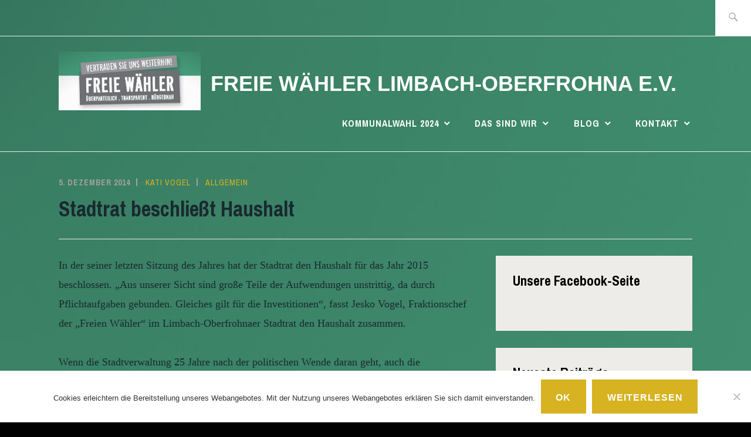

--- FILE ---
content_type: text/html; charset=UTF-8
request_url: https://fwlo.de/stadtrat-beschliesst-haushalt/
body_size: 12547
content:
<!DOCTYPE html>
<html lang="de" itemscope itemtype="http://schema.org/WebPage">
<head>
<meta charset="UTF-8">
<meta name="viewport" content="width=device-width, initial-scale=1">
<link rel="profile" href="https://gmpg.org/xfn/11">
<link rel="pingback" href="https://fwlo.de/xmlrpc.php">

<title>Stadtrat beschließt Haushalt &#8211; Freie Wähler Limbach-Oberfrohna e.V.</title>
<meta name='robots' content='max-image-preview:large' />
<link rel='dns-prefetch' href='//fonts.googleapis.com' />
<link rel="alternate" type="application/rss+xml" title="Freie Wähler Limbach-Oberfrohna e.V. &raquo; Feed" href="https://fwlo.de/feed/" />
<link rel="alternate" type="application/rss+xml" title="Freie Wähler Limbach-Oberfrohna e.V. &raquo; Kommentar-Feed" href="https://fwlo.de/comments/feed/" />
<link rel="alternate" type="text/calendar" title="Freie Wähler Limbach-Oberfrohna e.V. &raquo; iCal Feed" href="https://fwlo.de/events/?ical=1" />
<script type="text/javascript">
window._wpemojiSettings = {"baseUrl":"https:\/\/s.w.org\/images\/core\/emoji\/14.0.0\/72x72\/","ext":".png","svgUrl":"https:\/\/s.w.org\/images\/core\/emoji\/14.0.0\/svg\/","svgExt":".svg","source":{"concatemoji":"https:\/\/fwlo.de\/wp-includes\/js\/wp-emoji-release.min.js?ver=5b5cdb6bbb2f131a201c641cecbc7fe4"}};
/*! This file is auto-generated */
!function(i,n){var o,s,e;function c(e){try{var t={supportTests:e,timestamp:(new Date).valueOf()};sessionStorage.setItem(o,JSON.stringify(t))}catch(e){}}function p(e,t,n){e.clearRect(0,0,e.canvas.width,e.canvas.height),e.fillText(t,0,0);var t=new Uint32Array(e.getImageData(0,0,e.canvas.width,e.canvas.height).data),r=(e.clearRect(0,0,e.canvas.width,e.canvas.height),e.fillText(n,0,0),new Uint32Array(e.getImageData(0,0,e.canvas.width,e.canvas.height).data));return t.every(function(e,t){return e===r[t]})}function u(e,t,n){switch(t){case"flag":return n(e,"\ud83c\udff3\ufe0f\u200d\u26a7\ufe0f","\ud83c\udff3\ufe0f\u200b\u26a7\ufe0f")?!1:!n(e,"\ud83c\uddfa\ud83c\uddf3","\ud83c\uddfa\u200b\ud83c\uddf3")&&!n(e,"\ud83c\udff4\udb40\udc67\udb40\udc62\udb40\udc65\udb40\udc6e\udb40\udc67\udb40\udc7f","\ud83c\udff4\u200b\udb40\udc67\u200b\udb40\udc62\u200b\udb40\udc65\u200b\udb40\udc6e\u200b\udb40\udc67\u200b\udb40\udc7f");case"emoji":return!n(e,"\ud83e\udef1\ud83c\udffb\u200d\ud83e\udef2\ud83c\udfff","\ud83e\udef1\ud83c\udffb\u200b\ud83e\udef2\ud83c\udfff")}return!1}function f(e,t,n){var r="undefined"!=typeof WorkerGlobalScope&&self instanceof WorkerGlobalScope?new OffscreenCanvas(300,150):i.createElement("canvas"),a=r.getContext("2d",{willReadFrequently:!0}),o=(a.textBaseline="top",a.font="600 32px Arial",{});return e.forEach(function(e){o[e]=t(a,e,n)}),o}function t(e){var t=i.createElement("script");t.src=e,t.defer=!0,i.head.appendChild(t)}"undefined"!=typeof Promise&&(o="wpEmojiSettingsSupports",s=["flag","emoji"],n.supports={everything:!0,everythingExceptFlag:!0},e=new Promise(function(e){i.addEventListener("DOMContentLoaded",e,{once:!0})}),new Promise(function(t){var n=function(){try{var e=JSON.parse(sessionStorage.getItem(o));if("object"==typeof e&&"number"==typeof e.timestamp&&(new Date).valueOf()<e.timestamp+604800&&"object"==typeof e.supportTests)return e.supportTests}catch(e){}return null}();if(!n){if("undefined"!=typeof Worker&&"undefined"!=typeof OffscreenCanvas&&"undefined"!=typeof URL&&URL.createObjectURL&&"undefined"!=typeof Blob)try{var e="postMessage("+f.toString()+"("+[JSON.stringify(s),u.toString(),p.toString()].join(",")+"));",r=new Blob([e],{type:"text/javascript"}),a=new Worker(URL.createObjectURL(r),{name:"wpTestEmojiSupports"});return void(a.onmessage=function(e){c(n=e.data),a.terminate(),t(n)})}catch(e){}c(n=f(s,u,p))}t(n)}).then(function(e){for(var t in e)n.supports[t]=e[t],n.supports.everything=n.supports.everything&&n.supports[t],"flag"!==t&&(n.supports.everythingExceptFlag=n.supports.everythingExceptFlag&&n.supports[t]);n.supports.everythingExceptFlag=n.supports.everythingExceptFlag&&!n.supports.flag,n.DOMReady=!1,n.readyCallback=function(){n.DOMReady=!0}}).then(function(){return e}).then(function(){var e;n.supports.everything||(n.readyCallback(),(e=n.source||{}).concatemoji?t(e.concatemoji):e.wpemoji&&e.twemoji&&(t(e.twemoji),t(e.wpemoji)))}))}((window,document),window._wpemojiSettings);
</script>
<style type="text/css">
img.wp-smiley,
img.emoji {
	display: inline !important;
	border: none !important;
	box-shadow: none !important;
	height: 1em !important;
	width: 1em !important;
	margin: 0 0.07em !important;
	vertical-align: -0.1em !important;
	background: none !important;
	padding: 0 !important;
}
</style>
	<link rel='stylesheet' id='sbi_styles-css' href='https://fwlo.de/wp-content/plugins/instagram-feed/css/sbi-styles.min.css?ver=6.2.10' type='text/css' media='all' />
<link rel='stylesheet' id='wp-block-library-css' href='https://fwlo.de/wp-includes/css/dist/block-library/style.min.css?ver=5b5cdb6bbb2f131a201c641cecbc7fe4' type='text/css' media='all' />
<style id='classic-theme-styles-inline-css' type='text/css'>
/*! This file is auto-generated */
.wp-block-button__link{color:#fff;background-color:#32373c;border-radius:9999px;box-shadow:none;text-decoration:none;padding:calc(.667em + 2px) calc(1.333em + 2px);font-size:1.125em}.wp-block-file__button{background:#32373c;color:#fff;text-decoration:none}
</style>
<style id='global-styles-inline-css' type='text/css'>
body{--wp--preset--color--black: #192930;--wp--preset--color--cyan-bluish-gray: #abb8c3;--wp--preset--color--white: #ffffff;--wp--preset--color--pale-pink: #f78da7;--wp--preset--color--vivid-red: #cf2e2e;--wp--preset--color--luminous-vivid-orange: #ff6900;--wp--preset--color--luminous-vivid-amber: #fcb900;--wp--preset--color--light-green-cyan: #7bdcb5;--wp--preset--color--vivid-green-cyan: #00d084;--wp--preset--color--pale-cyan-blue: #8ed1fc;--wp--preset--color--vivid-cyan-blue: #0693e3;--wp--preset--color--vivid-purple: #9b51e0;--wp--preset--color--dark-gray: #474f53;--wp--preset--color--medium-gray: #a5a29d;--wp--preset--color--light-gray: #eeece8;--wp--preset--color--yellow: #d7b221;--wp--preset--color--dark-yellow: #9c8012;--wp--preset--gradient--vivid-cyan-blue-to-vivid-purple: linear-gradient(135deg,rgba(6,147,227,1) 0%,rgb(155,81,224) 100%);--wp--preset--gradient--light-green-cyan-to-vivid-green-cyan: linear-gradient(135deg,rgb(122,220,180) 0%,rgb(0,208,130) 100%);--wp--preset--gradient--luminous-vivid-amber-to-luminous-vivid-orange: linear-gradient(135deg,rgba(252,185,0,1) 0%,rgba(255,105,0,1) 100%);--wp--preset--gradient--luminous-vivid-orange-to-vivid-red: linear-gradient(135deg,rgba(255,105,0,1) 0%,rgb(207,46,46) 100%);--wp--preset--gradient--very-light-gray-to-cyan-bluish-gray: linear-gradient(135deg,rgb(238,238,238) 0%,rgb(169,184,195) 100%);--wp--preset--gradient--cool-to-warm-spectrum: linear-gradient(135deg,rgb(74,234,220) 0%,rgb(151,120,209) 20%,rgb(207,42,186) 40%,rgb(238,44,130) 60%,rgb(251,105,98) 80%,rgb(254,248,76) 100%);--wp--preset--gradient--blush-light-purple: linear-gradient(135deg,rgb(255,206,236) 0%,rgb(152,150,240) 100%);--wp--preset--gradient--blush-bordeaux: linear-gradient(135deg,rgb(254,205,165) 0%,rgb(254,45,45) 50%,rgb(107,0,62) 100%);--wp--preset--gradient--luminous-dusk: linear-gradient(135deg,rgb(255,203,112) 0%,rgb(199,81,192) 50%,rgb(65,88,208) 100%);--wp--preset--gradient--pale-ocean: linear-gradient(135deg,rgb(255,245,203) 0%,rgb(182,227,212) 50%,rgb(51,167,181) 100%);--wp--preset--gradient--electric-grass: linear-gradient(135deg,rgb(202,248,128) 0%,rgb(113,206,126) 100%);--wp--preset--gradient--midnight: linear-gradient(135deg,rgb(2,3,129) 0%,rgb(40,116,252) 100%);--wp--preset--font-size--small: 13px;--wp--preset--font-size--medium: 20px;--wp--preset--font-size--large: 36px;--wp--preset--font-size--x-large: 42px;--wp--preset--spacing--20: 0.44rem;--wp--preset--spacing--30: 0.67rem;--wp--preset--spacing--40: 1rem;--wp--preset--spacing--50: 1.5rem;--wp--preset--spacing--60: 2.25rem;--wp--preset--spacing--70: 3.38rem;--wp--preset--spacing--80: 5.06rem;--wp--preset--shadow--natural: 6px 6px 9px rgba(0, 0, 0, 0.2);--wp--preset--shadow--deep: 12px 12px 50px rgba(0, 0, 0, 0.4);--wp--preset--shadow--sharp: 6px 6px 0px rgba(0, 0, 0, 0.2);--wp--preset--shadow--outlined: 6px 6px 0px -3px rgba(255, 255, 255, 1), 6px 6px rgba(0, 0, 0, 1);--wp--preset--shadow--crisp: 6px 6px 0px rgba(0, 0, 0, 1);}:where(.is-layout-flex){gap: 0.5em;}:where(.is-layout-grid){gap: 0.5em;}body .is-layout-flow > .alignleft{float: left;margin-inline-start: 0;margin-inline-end: 2em;}body .is-layout-flow > .alignright{float: right;margin-inline-start: 2em;margin-inline-end: 0;}body .is-layout-flow > .aligncenter{margin-left: auto !important;margin-right: auto !important;}body .is-layout-constrained > .alignleft{float: left;margin-inline-start: 0;margin-inline-end: 2em;}body .is-layout-constrained > .alignright{float: right;margin-inline-start: 2em;margin-inline-end: 0;}body .is-layout-constrained > .aligncenter{margin-left: auto !important;margin-right: auto !important;}body .is-layout-constrained > :where(:not(.alignleft):not(.alignright):not(.alignfull)){max-width: var(--wp--style--global--content-size);margin-left: auto !important;margin-right: auto !important;}body .is-layout-constrained > .alignwide{max-width: var(--wp--style--global--wide-size);}body .is-layout-flex{display: flex;}body .is-layout-flex{flex-wrap: wrap;align-items: center;}body .is-layout-flex > *{margin: 0;}body .is-layout-grid{display: grid;}body .is-layout-grid > *{margin: 0;}:where(.wp-block-columns.is-layout-flex){gap: 2em;}:where(.wp-block-columns.is-layout-grid){gap: 2em;}:where(.wp-block-post-template.is-layout-flex){gap: 1.25em;}:where(.wp-block-post-template.is-layout-grid){gap: 1.25em;}.has-black-color{color: var(--wp--preset--color--black) !important;}.has-cyan-bluish-gray-color{color: var(--wp--preset--color--cyan-bluish-gray) !important;}.has-white-color{color: var(--wp--preset--color--white) !important;}.has-pale-pink-color{color: var(--wp--preset--color--pale-pink) !important;}.has-vivid-red-color{color: var(--wp--preset--color--vivid-red) !important;}.has-luminous-vivid-orange-color{color: var(--wp--preset--color--luminous-vivid-orange) !important;}.has-luminous-vivid-amber-color{color: var(--wp--preset--color--luminous-vivid-amber) !important;}.has-light-green-cyan-color{color: var(--wp--preset--color--light-green-cyan) !important;}.has-vivid-green-cyan-color{color: var(--wp--preset--color--vivid-green-cyan) !important;}.has-pale-cyan-blue-color{color: var(--wp--preset--color--pale-cyan-blue) !important;}.has-vivid-cyan-blue-color{color: var(--wp--preset--color--vivid-cyan-blue) !important;}.has-vivid-purple-color{color: var(--wp--preset--color--vivid-purple) !important;}.has-black-background-color{background-color: var(--wp--preset--color--black) !important;}.has-cyan-bluish-gray-background-color{background-color: var(--wp--preset--color--cyan-bluish-gray) !important;}.has-white-background-color{background-color: var(--wp--preset--color--white) !important;}.has-pale-pink-background-color{background-color: var(--wp--preset--color--pale-pink) !important;}.has-vivid-red-background-color{background-color: var(--wp--preset--color--vivid-red) !important;}.has-luminous-vivid-orange-background-color{background-color: var(--wp--preset--color--luminous-vivid-orange) !important;}.has-luminous-vivid-amber-background-color{background-color: var(--wp--preset--color--luminous-vivid-amber) !important;}.has-light-green-cyan-background-color{background-color: var(--wp--preset--color--light-green-cyan) !important;}.has-vivid-green-cyan-background-color{background-color: var(--wp--preset--color--vivid-green-cyan) !important;}.has-pale-cyan-blue-background-color{background-color: var(--wp--preset--color--pale-cyan-blue) !important;}.has-vivid-cyan-blue-background-color{background-color: var(--wp--preset--color--vivid-cyan-blue) !important;}.has-vivid-purple-background-color{background-color: var(--wp--preset--color--vivid-purple) !important;}.has-black-border-color{border-color: var(--wp--preset--color--black) !important;}.has-cyan-bluish-gray-border-color{border-color: var(--wp--preset--color--cyan-bluish-gray) !important;}.has-white-border-color{border-color: var(--wp--preset--color--white) !important;}.has-pale-pink-border-color{border-color: var(--wp--preset--color--pale-pink) !important;}.has-vivid-red-border-color{border-color: var(--wp--preset--color--vivid-red) !important;}.has-luminous-vivid-orange-border-color{border-color: var(--wp--preset--color--luminous-vivid-orange) !important;}.has-luminous-vivid-amber-border-color{border-color: var(--wp--preset--color--luminous-vivid-amber) !important;}.has-light-green-cyan-border-color{border-color: var(--wp--preset--color--light-green-cyan) !important;}.has-vivid-green-cyan-border-color{border-color: var(--wp--preset--color--vivid-green-cyan) !important;}.has-pale-cyan-blue-border-color{border-color: var(--wp--preset--color--pale-cyan-blue) !important;}.has-vivid-cyan-blue-border-color{border-color: var(--wp--preset--color--vivid-cyan-blue) !important;}.has-vivid-purple-border-color{border-color: var(--wp--preset--color--vivid-purple) !important;}.has-vivid-cyan-blue-to-vivid-purple-gradient-background{background: var(--wp--preset--gradient--vivid-cyan-blue-to-vivid-purple) !important;}.has-light-green-cyan-to-vivid-green-cyan-gradient-background{background: var(--wp--preset--gradient--light-green-cyan-to-vivid-green-cyan) !important;}.has-luminous-vivid-amber-to-luminous-vivid-orange-gradient-background{background: var(--wp--preset--gradient--luminous-vivid-amber-to-luminous-vivid-orange) !important;}.has-luminous-vivid-orange-to-vivid-red-gradient-background{background: var(--wp--preset--gradient--luminous-vivid-orange-to-vivid-red) !important;}.has-very-light-gray-to-cyan-bluish-gray-gradient-background{background: var(--wp--preset--gradient--very-light-gray-to-cyan-bluish-gray) !important;}.has-cool-to-warm-spectrum-gradient-background{background: var(--wp--preset--gradient--cool-to-warm-spectrum) !important;}.has-blush-light-purple-gradient-background{background: var(--wp--preset--gradient--blush-light-purple) !important;}.has-blush-bordeaux-gradient-background{background: var(--wp--preset--gradient--blush-bordeaux) !important;}.has-luminous-dusk-gradient-background{background: var(--wp--preset--gradient--luminous-dusk) !important;}.has-pale-ocean-gradient-background{background: var(--wp--preset--gradient--pale-ocean) !important;}.has-electric-grass-gradient-background{background: var(--wp--preset--gradient--electric-grass) !important;}.has-midnight-gradient-background{background: var(--wp--preset--gradient--midnight) !important;}.has-small-font-size{font-size: var(--wp--preset--font-size--small) !important;}.has-medium-font-size{font-size: var(--wp--preset--font-size--medium) !important;}.has-large-font-size{font-size: var(--wp--preset--font-size--large) !important;}.has-x-large-font-size{font-size: var(--wp--preset--font-size--x-large) !important;}
.wp-block-navigation a:where(:not(.wp-element-button)){color: inherit;}
:where(.wp-block-post-template.is-layout-flex){gap: 1.25em;}:where(.wp-block-post-template.is-layout-grid){gap: 1.25em;}
:where(.wp-block-columns.is-layout-flex){gap: 2em;}:where(.wp-block-columns.is-layout-grid){gap: 2em;}
.wp-block-pullquote{font-size: 1.5em;line-height: 1.6;}
</style>
<link rel='stylesheet' id='foobox-free-min-css' href='https://fwlo.de/wp-content/plugins/foobox-image-lightbox/free/css/foobox.free.min.css?ver=2.7.35' type='text/css' media='all' />
<link rel='stylesheet' id='cookie-notice-front-css' href='https://fwlo.de/wp-content/plugins/cookie-notice/css/front.min.css?ver=2.5.11' type='text/css' media='all' />
<link rel='stylesheet' id='wpsm_ac-font-awesome-front-css' href='https://fwlo.de/wp-content/plugins/responsive-accordion-and-collapse/css/font-awesome/css/font-awesome.min.css?ver=5b5cdb6bbb2f131a201c641cecbc7fe4' type='text/css' media='all' />
<link rel='stylesheet' id='wpsm_ac_bootstrap-front-css' href='https://fwlo.de/wp-content/plugins/responsive-accordion-and-collapse/css/bootstrap-front.css?ver=5b5cdb6bbb2f131a201c641cecbc7fe4' type='text/css' media='all' />
<link rel='stylesheet' id='tribe-events-v2-single-skeleton-css' href='https://fwlo.de/wp-content/plugins/the-events-calendar/src/resources/css/tribe-events-single-skeleton.min.css?ver=6.8.3' type='text/css' media='all' />
<link rel='stylesheet' id='tribe-events-v2-single-skeleton-full-css' href='https://fwlo.de/wp-content/plugins/the-events-calendar/src/resources/css/tribe-events-single-full.min.css?ver=6.8.3' type='text/css' media='all' />
<link rel='stylesheet' id='tec-events-elementor-widgets-base-styles-css' href='https://fwlo.de/wp-content/plugins/the-events-calendar/src/resources/css/integrations/plugins/elementor/widgets/widget-base.min.css?ver=6.8.3' type='text/css' media='all' />
<link rel='stylesheet' id='ixion-style-css' href='https://fwlo.de/wp-content/themes/ixion/style.css?ver=5b5cdb6bbb2f131a201c641cecbc7fe4' type='text/css' media='all' />
<link rel='stylesheet' id='ixion-blocks-css' href='https://fwlo.de/wp-content/themes/ixion/blocks.css?ver=5b5cdb6bbb2f131a201c641cecbc7fe4' type='text/css' media='all' />
<link rel='stylesheet' id='ixion-fonts-archivo-css' href='//fonts.googleapis.com/css?family=Archivo+Narrow%3A400%2C400i%2C700%2C700i&#038;subset=latin%2Clatin-ext' type='text/css' media='all' />
<link rel='stylesheet' id='ixion-fonts-cooper-css' href='https://fwlo.de/wp-content/themes/ixion/assets/fonts/cooperhewitt.css' type='text/css' media='all' />
<link rel='stylesheet' id='genericons-css' href='https://fwlo.de/wp-content/themes/ixion/assets/fonts/genericons/genericons/genericons.css?ver=5b5cdb6bbb2f131a201c641cecbc7fe4' type='text/css' media='all' />
<link rel='stylesheet' id='tablepress-default-css' href='https://fwlo.de/wp-content/tablepress-combined.min.css?ver=58' type='text/css' media='all' />
<link rel='stylesheet' id='elementor-frontend-css' href='https://fwlo.de/wp-content/plugins/elementor/assets/css/frontend.min.css?ver=3.27.7' type='text/css' media='all' />
<link rel='stylesheet' id='eael-general-css' href='https://fwlo.de/wp-content/plugins/essential-addons-for-elementor-lite/assets/front-end/css/view/general.min.css?ver=5.9.15' type='text/css' media='all' />
<script id="cookie-notice-front-js-before" type="text/javascript">
var cnArgs = {"ajaxUrl":"https:\/\/fwlo.de\/wp-admin\/admin-ajax.php","nonce":"9c320b2995","hideEffect":"fade","position":"bottom","onScroll":false,"onScrollOffset":100,"onClick":false,"cookieName":"cookie_notice_accepted","cookieTime":2592000,"cookieTimeRejected":2592000,"globalCookie":false,"redirection":false,"cache":false,"revokeCookies":false,"revokeCookiesOpt":"automatic"};
</script>
<script type='text/javascript' src='https://fwlo.de/wp-content/plugins/cookie-notice/js/front.min.js?ver=2.5.11' id='cookie-notice-front-js'></script>
<script type='text/javascript' src='https://fwlo.de/wp-includes/js/jquery/jquery.min.js?ver=3.7.0' id='jquery-core-js'></script>
<script type='text/javascript' src='https://fwlo.de/wp-includes/js/jquery/jquery-migrate.min.js?ver=3.4.1' id='jquery-migrate-js'></script>
<script id="foobox-free-min-js-before" type="text/javascript">
/* Run FooBox FREE (v2.7.35) */
var FOOBOX = window.FOOBOX = {
	ready: true,
	disableOthers: false,
	o: {wordpress: { enabled: true }, fitToScreen:true, captions: { dataTitle: ["captionTitle","title","elementorLightboxTitle"], dataDesc: ["captionDesc","description","elementorLightboxDescription"] }, rel: '', excludes:'.fbx-link,.nofoobox,.nolightbox,a[href*="pinterest.com/pin/create/button/"]', affiliate : { enabled: false }, error: "Inhalt konnte nicht geladen werden"},
	selectors: [
		".gallery", ".wp-block-gallery", ".wp-caption", ".wp-block-image", "a:has(img[class*=wp-image-])", ".foobox"
	],
	pre: function( $ ){
		// Custom JavaScript (Pre)
		
	},
	post: function( $ ){
		// Custom JavaScript (Post)
		
		// Custom Captions Code
		
	},
	custom: function( $ ){
		// Custom Extra JS
		
	}
};
</script>
<script type='text/javascript' src='https://fwlo.de/wp-content/plugins/foobox-image-lightbox/free/js/foobox.free.min.js?ver=2.7.35' id='foobox-free-min-js'></script>
<link rel="https://api.w.org/" href="https://fwlo.de/wp-json/" /><link rel="alternate" type="application/json" href="https://fwlo.de/wp-json/wp/v2/posts/543" /><link rel="EditURI" type="application/rsd+xml" title="RSD" href="https://fwlo.de/xmlrpc.php?rsd" />
<link rel="canonical" href="https://fwlo.de/stadtrat-beschliesst-haushalt/" />
<link rel="alternate" type="application/json+oembed" href="https://fwlo.de/wp-json/oembed/1.0/embed?url=https%3A%2F%2Ffwlo.de%2Fstadtrat-beschliesst-haushalt%2F" />
<link rel="alternate" type="text/xml+oembed" href="https://fwlo.de/wp-json/oembed/1.0/embed?url=https%3A%2F%2Ffwlo.de%2Fstadtrat-beschliesst-haushalt%2F&#038;format=xml" />
<meta name="tec-api-version" content="v1"><meta name="tec-api-origin" content="https://fwlo.de"><link rel="alternate" href="https://fwlo.de/wp-json/tribe/events/v1/" /><meta name="generator" content="Elementor 3.27.7; features: additional_custom_breakpoints; settings: css_print_method-external, google_font-enabled, font_display-auto">
			<style>
				.e-con.e-parent:nth-of-type(n+4):not(.e-lazyloaded):not(.e-no-lazyload),
				.e-con.e-parent:nth-of-type(n+4):not(.e-lazyloaded):not(.e-no-lazyload) * {
					background-image: none !important;
				}
				@media screen and (max-height: 1024px) {
					.e-con.e-parent:nth-of-type(n+3):not(.e-lazyloaded):not(.e-no-lazyload),
					.e-con.e-parent:nth-of-type(n+3):not(.e-lazyloaded):not(.e-no-lazyload) * {
						background-image: none !important;
					}
				}
				@media screen and (max-height: 640px) {
					.e-con.e-parent:nth-of-type(n+2):not(.e-lazyloaded):not(.e-no-lazyload),
					.e-con.e-parent:nth-of-type(n+2):not(.e-lazyloaded):not(.e-no-lazyload) * {
						background-image: none !important;
					}
				}
			</style>
				<style type="text/css">
			.site-title a,
		.site-description {
			color: #ffffff;
		}
		</style>
	<style type="text/css" id="custom-background-css">
body.custom-background { background-color: #000000; background-image: url("https://fwlo.de/wp-content/uploads/2021/12/gruen_farbverlauf.jpg"); background-position: left top; background-size: cover; background-repeat: repeat; background-attachment: scroll; }
</style>
	<link rel="icon" href="https://fwlo.de/wp-content/uploads/2020/05/logo_klein-75x75.jpg" sizes="32x32" />
<link rel="icon" href="https://fwlo.de/wp-content/uploads/2020/05/logo_klein-300x300.jpg" sizes="192x192" />
<link rel="apple-touch-icon" href="https://fwlo.de/wp-content/uploads/2020/05/logo_klein-300x300.jpg" />
<meta name="msapplication-TileImage" content="https://fwlo.de/wp-content/uploads/2020/05/logo_klein-300x300.jpg" />
		<style type="text/css" id="wp-custom-css">
			.site-info {
	display: none;}

.site-title {
font-size: 36px;
}

.footer-widgets .widget {
    background: transparent;
		text-align:center;
    font-size: 12px;
    padding: 0;
}

.wp-block-button__link, .wp-block-button__link:visited {
    background: #2F6853;
    color: #fff;
}

.custom-logo {
    max-width: 1000;
    max-height: 1000;
    width: auto;
    height: auto;
}

.main-navigation ul > li.current-menu-item > a, .main-navigation ul > li.current_page_item > a {
    color: #000000;
}

.main-navigation ul > li > a {
    color: #fff;
    font-family: "Archivo Narrow", sans-serif;
    text-transform: uppercase;
    letter-spacing: 1px;
}
	

.main-navigation ul ul {
    position: absolute;
    padding: 1.6em 0;
    background-color: #439474;
    border: 1px solid #ffffff;
 
}

.elementor-kit-3732 h2 {
    color: #000000;
}

.comment-navigation .nav-previous a, .comment-navigation .nav-next a, .posts-navigation .nav-previous a, .posts-navigation .nav-next a, .post-navigation .nav-previous a, .post-navigation .nav-next a {
    display: inline-block;
    padding: 1.2em 1.6em;
    background-color: #439474;
}
		</style>
		<!-- ## NXS/OG ## --><!-- ## NXSOGTAGS ## --><!-- ## NXS/OG ## -->
</head>

<body data-rsssl=1 class="post-template-default single single-post postid-543 single-format-standard custom-background wp-custom-logo wp-embed-responsive cookies-not-set tribe-no-js group-blog singular no-featured-posts header-overlay-none elementor-default elementor-kit-3732">
<div id="page" class="site">
	<a class="skip-link screen-reader-text" href="#content">Zum Inhalt springen</a>

	<header id="masthead" class="site-header" role="banner">

		<div class="utility-container">
						
<form role="search" method="get" class="search-form" action="https://fwlo.de/">
	<label>
		<span class="screen-reader-text">Suche nach:</span>
		<input type="search" class="search-field"
		placeholder="Suche&#160;&hellip;"
		value="" name="s"
		title="Suche nach:" />
		<span class="search-form-icon"></span>
	</label>
	<input type="submit" class="search-submit"
		value="Suche" />
</form>
		</div>

		<div class="branding-container">
					<div class="site-branding">
			<a href="https://fwlo.de/" class="custom-logo-link" rel="home"><img fetchpriority="high" width="577" height="238" src="https://fwlo.de/wp-content/uploads/2023/01/cropped-FW_Header.jpg" class="custom-logo" alt="Freie Wähler Limbach-Oberfrohna e.V." decoding="async" srcset="https://fwlo.de/wp-content/uploads/2023/01/cropped-FW_Header.jpg 577w, https://fwlo.de/wp-content/uploads/2023/01/cropped-FW_Header-300x124.jpg 300w" sizes="(max-width: 577px) 100vw, 577px" /></a>
								<p class="site-title"><a href="https://fwlo.de/" rel="home">Freie Wähler Limbach-Oberfrohna e.V.</a></p>
					</div><!-- .site-branding -->
			<nav id="site-navigation" class="main-navigation" role="navigation">
	<button class="menu-toggle" aria-controls="top-menu" aria-expanded="false">Menü</button>
	<div class="menu-menue-1-container"><ul id="top-menu" class="menu"><li id="menu-item-4508" class="menu-item menu-item-type-post_type menu-item-object-page menu-item-has-children menu-item-4508"><a href="https://fwlo.de/kommunalwahl-2024/">Kommunalwahl 2024</a>
<ul class="sub-menu">
	<li id="menu-item-4395" class="menu-item menu-item-type-post_type menu-item-object-page menu-item-4395"><a href="https://fwlo.de/programm-zur-kommunalwahl-2024/">Unser Programm</a></li>
	<li id="menu-item-4509" class="menu-item menu-item-type-post_type menu-item-object-page menu-item-4509"><a href="https://fwlo.de/kommunalwahl-2024/unsere-kandidaten-fuer-den-kreistag/">Kandidaten Kreistag</a></li>
	<li id="menu-item-4511" class="menu-item menu-item-type-post_type menu-item-object-page menu-item-4511"><a href="https://fwlo.de/kommunalwahl-2024/unsere-kandidaten-fuer-den-stadtrat/">Kandidaten Stadtrat</a></li>
	<li id="menu-item-4510" class="menu-item menu-item-type-post_type menu-item-object-page menu-item-4510"><a href="https://fwlo.de/kommunalwahl-2024/unsere-kandidaten-fuer-die-ortschaftsraete/">Kandidaten Ortschaftsräte</a></li>
	<li id="menu-item-4596" class="menu-item menu-item-type-post_type menu-item-object-page menu-item-4596"><a href="https://fwlo.de/ueber-uns/infomaterial/">Infomaterial</a></li>
</ul>
</li>
<li id="menu-item-59" class="menu-item menu-item-type-post_type menu-item-object-page menu-item-has-children menu-item-59"><a href="https://fwlo.de/ueber-uns/">Das sind wir</a>
<ul class="sub-menu">
	<li id="menu-item-347" class="menu-item menu-item-type-post_type menu-item-object-page menu-item-347"><a href="https://fwlo.de/ueber-uns/mandatstraeger/">Mandatsträger</a></li>
</ul>
</li>
<li id="menu-item-3248" class="menu-item menu-item-type-post_type menu-item-object-page current_page_parent menu-item-has-children menu-item-3248"><a href="https://fwlo.de/blog-2/">Blog</a>
<ul class="sub-menu">
	<li id="menu-item-3375" class="menu-item menu-item-type-post_type menu-item-object-page menu-item-3375"><a href="https://fwlo.de/archiv/">Archiv</a></li>
	<li id="menu-item-455" class="menu-item menu-item-type-post_type menu-item-object-page menu-item-455"><a href="https://fwlo.de/anfragenantraegeberichte/">Anfragen/Berichte</a></li>
	<li id="menu-item-388" class="menu-item menu-item-type-post_type menu-item-object-page menu-item-388"><a href="https://fwlo.de/presse-2/">Presse</a></li>
</ul>
</li>
<li id="menu-item-61" class="menu-item menu-item-type-post_type menu-item-object-page menu-item-has-children menu-item-61"><a href="https://fwlo.de/kontakt/">Kontakt</a>
<ul class="sub-menu">
	<li id="menu-item-3427" class="menu-item menu-item-type-post_type menu-item-object-page menu-item-3427"><a href="https://fwlo.de/impressum/">Impressum</a></li>
	<li id="menu-item-3428" class="menu-item menu-item-type-post_type menu-item-object-page menu-item-privacy-policy menu-item-3428"><a rel="privacy-policy" href="https://fwlo.de/datenschutz/">Datenschutz</a></li>
</ul>
</li>
</ul></div></nav>
		</div>

	</header>

	
	<div id="content" class="site-content">
		<div class="entry-meta">
			<span class="posted-on"><a href="https://fwlo.de/stadtrat-beschliesst-haushalt/" rel="bookmark"><time class="entry-date published" datetime="2014-12-05T12:26:15+02:00">5. Dezember 2014</time><time class="updated" datetime="2014-12-05T12:32:14+02:00">5. Dezember 2014</time></a></span> <span class="byline"><span class="author vcard"><a class="url fn n" href="https://fwlo.de/author/fwlo-2/">Kati Vogel</a></span></span> <span class="cat-links"><a href="https://fwlo.de/category/allgemein/" rel="category tag">Allgemein</a></span>					</div><!-- .entry-meta -->
<h1 class="entry-title">Stadtrat beschließt Haushalt</h1>
	<div id="primary" class="content-area">
		<main id="main" class="site-main" role="main">

		
<article id="post-543" class="post-543 post type-post status-publish format-standard hentry category-allgemein no-featured-image">
	<div class="entry-body">
		<header class="entry-header">
					</header>
		<div class="entry-content">
			<div>
<div style="font-family: Verdana">
<div>In der seiner letzten Sitzung des Jahres hat der Stadtrat den Haushalt für das Jahr 2015 beschlossen. „Aus unserer Sicht sind große Teile der Aufwendungen unstrittig, da durch Pflichtaufgaben gebunden. Gleiches gilt für die Investitionen“, fasst Jesko Vogel, Fraktionschef der „Freien Wähler“ im Limbach-Oberfrohnaer Stadtrat den Haushalt zusammen.</p>
<p>Wenn die Stadtverwaltung 25 Jahre nach der politischen Wende daran geht, auch die Grundschulen in Rußdorf und Pleißa auf einen normalen Standard zu bringen, dann ist das zwar zu begrüßen, sollte aber mit Blick auf die Schülerinnen und Schüler selbstverständlich sein. Gleiches gilt für die Geschwister-Scholl-Oberschule. „Da ist doch eher die Frage berechtigt, warum die Investitionen nicht schon früher in Angriff genommen wurden“, so Jesko Vogel weiter.</p>
<p>Jesko Vogel freut sich, dass die Verwaltung viele Vorhaben, die die „Freien Wähler“ im Kommunalwahlkampf zur Sprache gebracht haben, in die Haushalte dieses und des folgendes Jahres aufgenommen hat. „Hier sind in erster Linie Angebote für Jugendliche ohne Vereinsbindung (Skater und Dirt-Bike) und ein Spielplatz in Oberfrohna (2016) zu nennen“, sagt er.</p>
<p>Andere Vorhaben sehen auch die „Freien Wähler“ durchaus kritisch. Als erstes muss hier die Idee genannt werden, den Platz vor der Kirche in Limbach, der direkt an der befahrensten Straße der  Stadt liegt, für knapp 200.000 Euro komplett zu sanieren. „Da sehen wir völlig andere Prioritäten. Man braucht sich dazu nur mal den Zustand des Rathausplatzes anzuschauen. Weiter wäre für uns die Sanierung oder der Neubau der Buswartehäuschen ein wichtiger Punkt, der auch nicht bis 2016 verschoben werden kann. Dafür sind dann ganze 10.000 Euro eingestellt“, sagt er. Am Herzen liegt den „Freien Wähler“ auch die Verbesserung der Infrastruktur für Radfahrer. „Da besteht aus unserer Sicht dringender Handlungsbedarf. Zudem würden wir in der Thomas-Müntzer-Schule Horträume für alle Klassenstufen schaffen und in langfristige und tragfähige Konzeptionen in den Bereichen Stadtentwicklung, Radwege, Einzelhandel, IT-Struktur der Verwaltung und Breitbandentwicklung finanzieren“, so der Fraktionsvorsitzende.</p>
<p>Denn Fakt ist auch: Limbach-Oberfrohna schrumpft unaufhaltsam. Zudem werden die Zuweisungen des Landes weiter abnehmen. Das heißt: Weniger Einwohner müssen mit weniger Mitteln alles erhalten, finanzieren und natürlich nutzen. „Infrastruktur und Angebote müssen daher langfristig geplant werden. Es nützt niemanden was, wenn wir eine öffentliche Infrastruktur haben, die nicht mehr finanzierbar ist. Daher brauchen wir einfach bessere Instrumente, um steuern und entscheiden zu können“, sagt Jesko Vogel. Er nennt eine ganze Liste von Konzepten, die die Stadtverwaltung schon lange erstellen wollte. So fehlen professionelle Bedarfsplanungen für Grundschulen, Oberschulen, Kitas/Hort, Fuhrpark, Klima- und Energiebereich, Wohnstandort und Flächennutzung. Dazu kommen fehlende Konzepte in den Bereichen IT, Einzelhandel und Breitband. „Das bestehende Stadtentwicklungskonzept wird vielfach bloß als Empfehlung bewertet. So war es aber nicht gedacht“, macht Jesko Vogel deutlich.</p>
</div>
</div>
</div>
		</div><!-- .entry-content -->

			<footer class="entry-footer">
			</footer><!-- .entry-footer -->
		
<div class="entry-author">
	<div class="author-avatar">
		<img alt='' src='https://secure.gravatar.com/avatar/638fceb03325223ff28fa841ce46eee6?s=60&#038;d=mm&#038;r=g' srcset='https://secure.gravatar.com/avatar/638fceb03325223ff28fa841ce46eee6?s=120&#038;d=mm&#038;r=g 2x' class='avatar avatar-60 photo' height='60' width='60' decoding='async'/>	</div><!-- .author-avatar -->

	<div class="author-heading">
		<h2 class="author-title">Veröffentlicht von <span class="author-name">Kati Vogel</span></h2>
	</div><!-- .author-heading -->

	<p class="author-bio">
				<a class="author-link" href="https://fwlo.de/author/fwlo-2/" rel="author">
			Zeige alle Beiträge von Kati Vogel		</a>
	</p><!-- .author-bio -->
</div><!-- .entry-auhtor -->
	</div> <!-- .entry-body -->
</article><!-- #post-## -->

	<nav class="navigation post-navigation" aria-label="Beiträge">
		<h2 class="screen-reader-text">Beitragsnavigation</h2>
		<div class="nav-links"><div class="nav-previous"><a href="https://fwlo.de/neues-sorgenkind-im-stadtrat/" rel="prev">Neues Sorgenkind im Stadtrat</a></div><div class="nav-next"><a href="https://fwlo.de/gedanken_zum_sonntag_1/" rel="next">Gedanken zum Sonntag (1)</a></div></div>
	</nav>
		</main>
	</div>

<aside id="secondary" class="widget-area" role="complementary">
	<section id="sfp_page_plugin_widget-2" class="widget widget_sfp_page_plugin_widget"><h2 class="widget-title">Unsere Facebook-Seite</h2><div id="fb-root"></div>
<script>
	(function(d){
		var js, id = 'facebook-jssdk';
		if (d.getElementById(id)) {return;}
		js = d.createElement('script');
		js.id = id;
		js.async = true;
		js.src = "//connect.facebook.net/de_DE/all.js#xfbml=1";
		d.getElementsByTagName('head')[0].appendChild(js);
	}(document));
</script>
<!-- SFPlugin by topdevs.net -->
<!-- Page Plugin Code START -->
<div class="sfp-container">
	<div class="fb-page"
		data-href="https://www.facebook.com/FWLimbachO/"
		data-width=""
		data-height="600"
		data-hide-cover="true"
		data-show-facepile="true"
		data-small-header="true"
		data-tabs="timeline,events,messages">
	</div>
</div>
<!-- Page Plugin Code END --></section>
		<section id="recent-posts-3" class="widget widget_recent_entries">
		<h2 class="widget-title">Neueste Beiträge</h2>
		<ul>
											<li>
					<a href="https://fwlo.de/sitzung-des-stadtrates-am-01-09-2025/">Sitzung des Stadtrates am 01.09.2025</a>
											<span class="post-date">11. September 2025</span>
									</li>
											<li>
					<a href="https://fwlo.de/sitzung-des-stadtrates-am-02-06-2025/">Sitzung des Stadtrates am 02.06.2025</a>
											<span class="post-date">16. Juni 2025</span>
									</li>
											<li>
					<a href="https://fwlo.de/sitzung-des-stadtrates-am-05-05-2025/">Sitzung des Stadtrates am 05.05.2025</a>
											<span class="post-date">8. Mai 2025</span>
									</li>
											<li>
					<a href="https://fwlo.de/sitzung-des-stadtrates-am-07-04-2025/">Sitzung des Stadtrates am 07.04.2025</a>
											<span class="post-date">17. April 2025</span>
									</li>
											<li>
					<a href="https://fwlo.de/sitzung-des-stadtrates-am-10-03-2025/">Sitzung des Stadtrates am 10.03.2025</a>
											<span class="post-date">16. März 2025</span>
									</li>
											<li>
					<a href="https://fwlo.de/sitzung-des-stadtrates-am-27-01-2025/">Sitzung des Stadtrates am 27.01.2025</a>
											<span class="post-date">6. Februar 2025</span>
									</li>
					</ul>

		</section></aside>

	</div>
	<footer id="colophon" class="site-footer" role="contentinfo">
			<div class="footer-widgets clear">
		<div class="widget-areas">
							<div class="widget-area">
					<section id="text-2" class="widget widget_text">			<div class="textwidget"><p>Copyrights  (c) 2024  Freie Wähler e.V. <a href="https://fwlo.de/impressum/">Impressum</a></p>
</div>
		</section>				</div><!-- .widget-area -->
			
			
			
					</div><!-- .widget-areas -->
	</div><!-- .footer-widgets -->
		<div class="site-info">
	<a href="https://wordpress.org/">Stolz bereitgestellt von WordPress</a>
	<span class="sep"> | </span>
	Theme: Ixion von <a href="http://automattic.com/" rel="designer">Automattic</a>.</div><!-- .site-info -->	</footer>
</div>
		<script>
		( function ( body ) {
			'use strict';
			body.className = body.className.replace( /\btribe-no-js\b/, 'tribe-js' );
		} )( document.body );
		</script>
		<!-- Instagram Feed JS -->
<script type="text/javascript">
var sbiajaxurl = "https://fwlo.de/wp-admin/admin-ajax.php";
</script>
<script> /* <![CDATA[ */var tribe_l10n_datatables = {"aria":{"sort_ascending":": activate to sort column ascending","sort_descending":": activate to sort column descending"},"length_menu":"Show _MENU_ entries","empty_table":"No data available in table","info":"Showing _START_ to _END_ of _TOTAL_ entries","info_empty":"Showing 0 to 0 of 0 entries","info_filtered":"(filtered from _MAX_ total entries)","zero_records":"No matching records found","search":"Search:","all_selected_text":"All items on this page were selected. ","select_all_link":"Select all pages","clear_selection":"Clear Selection.","pagination":{"all":"All","next":"Next","previous":"Previous"},"select":{"rows":{"0":"","_":": Selected %d rows","1":": Selected 1 row"}},"datepicker":{"dayNames":["Sonntag","Montag","Dienstag","Mittwoch","Donnerstag","Freitag","Samstag"],"dayNamesShort":["So.","Mo.","Di.","Mi.","Do.","Fr.","Sa."],"dayNamesMin":["S","M","D","M","D","F","S"],"monthNames":["Januar","Februar","M\u00e4rz","April","Mai","Juni","Juli","August","September","Oktober","November","Dezember"],"monthNamesShort":["Januar","Februar","M\u00e4rz","April","Mai","Juni","Juli","August","September","Oktober","November","Dezember"],"monthNamesMin":["Jan.","Feb.","M\u00e4rz","Apr.","Mai","Juni","Juli","Aug.","Sep.","Okt.","Nov.","Dez."],"nextText":"Next","prevText":"Prev","currentText":"Today","closeText":"Done","today":"Today","clear":"Clear"}};/* ]]> */ </script>			<script>
				const lazyloadRunObserver = () => {
					const lazyloadBackgrounds = document.querySelectorAll( `.e-con.e-parent:not(.e-lazyloaded)` );
					const lazyloadBackgroundObserver = new IntersectionObserver( ( entries ) => {
						entries.forEach( ( entry ) => {
							if ( entry.isIntersecting ) {
								let lazyloadBackground = entry.target;
								if( lazyloadBackground ) {
									lazyloadBackground.classList.add( 'e-lazyloaded' );
								}
								lazyloadBackgroundObserver.unobserve( entry.target );
							}
						});
					}, { rootMargin: '200px 0px 200px 0px' } );
					lazyloadBackgrounds.forEach( ( lazyloadBackground ) => {
						lazyloadBackgroundObserver.observe( lazyloadBackground );
					} );
				};
				const events = [
					'DOMContentLoaded',
					'elementor/lazyload/observe',
				];
				events.forEach( ( event ) => {
					document.addEventListener( event, lazyloadRunObserver );
				} );
			</script>
			<script type='text/javascript' src='https://fwlo.de/wp-content/plugins/responsive-accordion-and-collapse/js/accordion-custom.js?ver=5b5cdb6bbb2f131a201c641cecbc7fe4' id='call_ac-custom-js-front-js'></script>
<script type='text/javascript' src='https://fwlo.de/wp-content/plugins/responsive-accordion-and-collapse/js/accordion.js?ver=5b5cdb6bbb2f131a201c641cecbc7fe4' id='call_ac-js-front-js'></script>
<script type='text/javascript' src='https://fwlo.de/wp-content/themes/ixion/assets/js/navigation.js?ver=20151215' id='ixion-navigation-js'></script>
<script type='text/javascript' src='https://fwlo.de/wp-content/themes/ixion/assets/js/skip-link-focus-fix.js?ver=20151215' id='ixion-skip-link-focus-fix-js'></script>
<script type='text/javascript' id='eael-general-js-extra'>
/* <![CDATA[ */
var localize = {"ajaxurl":"https:\/\/fwlo.de\/wp-admin\/admin-ajax.php","nonce":"01bbfe8ffc","i18n":{"added":"Added ","compare":"Compare","loading":"Loading..."},"eael_translate_text":{"required_text":"is a required field","invalid_text":"Invalid","billing_text":"Billing","shipping_text":"Shipping","fg_mfp_counter_text":"of"},"page_permalink":"https:\/\/fwlo.de\/stadtrat-beschliesst-haushalt\/","cart_redirectition":"","cart_page_url":"","el_breakpoints":{"mobile":{"label":"Mobile Portrait","value":767,"default_value":767,"direction":"max","is_enabled":true},"mobile_extra":{"label":"Mobile Landscape","value":880,"default_value":880,"direction":"max","is_enabled":false},"tablet":{"label":"Tablet Portrait","value":1024,"default_value":1024,"direction":"max","is_enabled":true},"tablet_extra":{"label":"Tablet Landscape","value":1200,"default_value":1200,"direction":"max","is_enabled":false},"laptop":{"label":"Laptop","value":1366,"default_value":1366,"direction":"max","is_enabled":false},"widescreen":{"label":"Breitbild","value":2400,"default_value":2400,"direction":"min","is_enabled":false}}};
/* ]]> */
</script>
<script type='text/javascript' src='https://fwlo.de/wp-content/plugins/essential-addons-for-elementor-lite/assets/front-end/js/view/general.min.js?ver=5.9.15' id='eael-general-js'></script>

		<!-- Cookie Notice plugin v2.5.11 by Hu-manity.co https://hu-manity.co/ -->
		<div id="cookie-notice" role="dialog" class="cookie-notice-hidden cookie-revoke-hidden cn-position-bottom" aria-label="Cookie Notice" style="background-color: rgba(255,255,255,1);"><div class="cookie-notice-container" style="color: #333333"><span id="cn-notice-text" class="cn-text-container">Cookies erleichtern die Bereitstellung unseres Webangebotes. Mit der Nutzung unseres Webangebotes erklären Sie sich damit einverstanden.</span><span id="cn-notice-buttons" class="cn-buttons-container"><button id="cn-accept-cookie" data-cookie-set="accept" class="cn-set-cookie cn-button cn-button-custom button" aria-label="Ok">Ok</button><button data-link-url="https://fwlo.de/datenschutz/" data-link-target="_blank" id="cn-more-info" class="cn-more-info cn-button cn-button-custom button" aria-label="Weiterlesen">Weiterlesen</button></span><button type="button" id="cn-close-notice" data-cookie-set="accept" class="cn-close-icon" aria-label="No"></button></div>
			
		</div>
		<!-- / Cookie Notice plugin -->
</body>
</html>
